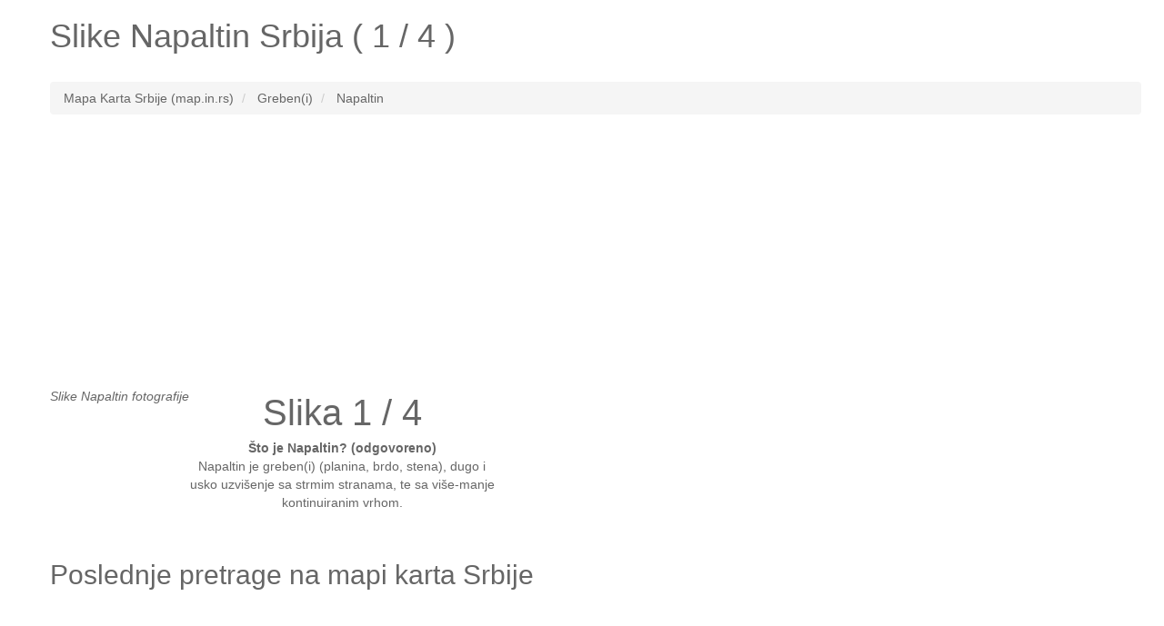

--- FILE ---
content_type: text/html; charset=UTF-8
request_url: http://www.map.in.rs/slike/napaltin
body_size: 4134
content:
<!DOCTYPE HTML><html lang="sr"><head><link rel="next" href="http://www.map.in.rs/slike/napaltin-2" />
<meta name="robots" content="index, follow, noodp" /><meta charset="utf-8"><meta http-equiv="X-UA-Compatible" content="IE=edge"><meta name="viewport" content="width=device-width, initial-scale=1"><link rel="shortcut icon" type="image/x-icon" href="http://www.map.in.rs/favicon.ico"><title>Pogledajte galeriju slika, slike Napaltin (foto, slike 1 / 4)</title><meta name="description" content="Slike Napaltin. Pogledajte fotografije Napaltin (1 / 4)."><meta name="keywords" content="slike Napaltin,lokalitet Napaltin,lokalitet Napaltin,srbija Napaltin,slike Napaltin,slika Napaltin 1 / 4,Napaltin Srbija"><meta name="google-site-verification" content="-WAnyHwcfhLeTljID7lf4nYx56fLL_CsPQGh49FwxlU" /><!--[if lt IE 9]><script src="https://oss.maxcdn.com/html5shiv/3.7.2/html5shiv.min.js"></script><script src="https://oss.maxcdn.com/respond/1.4.2/respond.min.js"></script><![endif]--><style type="text/css">html{font-family:sans-serif;-webkit-text-size-adjust:100%;-ms-text-size-adjust:100%}body{margin:0}article,aside,details,figcaption,figure,footer,header,hgroup,main,menu,nav,section,summary{display:block}audio,canvas,progress,video{display:inline-block;vertical-align:baseline}audio:not([controls]){display:none;height:0}[hidden],template{display:none}a{background-color:transparent}a:active,a:hover{outline:0}abbr[title]{border-bottom:1px dotted}b,strong{font-weight:700}dfn{font-style:italic}h1{margin:.67em 0;font-size:2em}mark{color:#000;background:#ff0}small{font-size:80%}sub,sup{position:relative;font-size:75%;line-height:0;vertical-align:baseline}sup{top:-.5em}sub{bottom:-.25em}img{border:0}svg:not(:root){overflow:hidden}figure{margin:1em 40px}hr{height:0;-webkit-box-sizing:content-box;-moz-box-sizing:content-box;box-sizing:content-box}pre{overflow:auto}code,kbd,pre,samp{font-family:monospace,monospace;font-size:1em}button,input,optgroup,select,textarea{margin:0;font:inherit;color:inherit}button{overflow:visible}button,select{text-transform:none}button,html input[type=button],input[type=reset],input[type=submit]{-webkit-appearance:button;cursor:pointer}button[disabled],html input[disabled]{cursor:default}button::-moz-focus-inner,input::-moz-focus-inner{padding:0;border:0}input{line-height:normal}input[type=checkbox],input[type=radio]{-webkit-box-sizing:border-box;-moz-box-sizing:border-box;box-sizing:border-box;padding:0}input[type=number]::-webkit-inner-spin-button,input[type=number]::-webkit-outer-spin-button{height:auto}input[type=search]{-webkit-box-sizing:content-box;-moz-box-sizing:content-box;box-sizing:content-box;-webkit-appearance:textfield}input[type=search]::-webkit-search-cancel-button,input[type=search]::-webkit-search-decoration{-webkit-appearance:none}fieldset{padding:.35em .625em .75em;margin:0 2px;border:1px solid silver}legend{padding:0;border:0}textarea{overflow:auto}optgroup{font-weight:700}table{border-spacing:0;border-collapse:collapse}td,th{padding:0}*{color:#666;}.starter-template {padding: 40px 15px;text-align: center;}.row.no-pad {margin-right:0;margin-left:0;}.row.no-pad > [class*='col-'] {padding-right:0;padding-left:0;}.navbar-inverse{background-color: #666;}.navbar-inverse .navbar-nav>li>a{color:#fff;}.navbar-inverse .navbar-brand{color:#fff;}.navbar-form{border:0;}.navbar-inverse .navbar-collapse, .navbar-inverse .navbar-form{border:0;}.navbar-inverse{border-color: #666;}.strelice_abs_left {text-align: center;top: 200px;left: 0px;margin: 40px;position: absolute;z-index: 1000;}.strelice_abs_left img{border:none;}.strelice_abs_right {text-align: center;top: 200px;right: 0px;margin: 40px;position: absolute;z-index: 1000;}.strelice_abs_right img{border:none;}@media(max-width:767px){h1{font-size: 4.9vw;}p{font-size: 14px;}.breadcrumb{font-size: 12px;line-height: 2;}.adresaz{font-size: 12px;}.promjenaz-map-marker{line-height: 2;}.navbar-form{margin:0;}.flinks a{margin:0 10px;line-height: 2;}}@media(min-width:768px){h1{font-size: 20px;}}</style><link rel="stylesheet" href="http://www.map.in.rs/js-css/style_map_20150612.css" type="text/css" media="all"><!--<script type="text/javascript" async src="http://www.map.in.rs/js-css/jquery_1.11.3.min.js"></script>--><script src="https://ajax.googleapis.com/ajax/libs/jquery/3.4.1/jquery.min.js"></script></head><body><div class="container"><div class="row"><div class="col-md-12"><div itemscope itemtype="http://schema.org/Place"><h1>Slike <span itemprop="name">Napaltin</span> Srbija ( 1 / 4 )</h1></div></div></div><div class="row"><div class="col-md-12"></div></div><br><div class="row"><div class="col-md-12"><ol class="breadcrumb" itemscope itemtype="http://schema.org/BreadcrumbList"><li itemprop="itemListElement" itemscope itemtype="http://schema.org/ListItem"><a itemprop="item" href="http://www.map.in.rs/"><span itemprop="name">Mapa Karta Srbije (map.in.rs)</span></a><meta itemprop="position" content="1" /></li><li itemprop="itemListElement" itemscope itemtype="http://schema.org/ListItem"><a itemprop="item" href="http://www.map.in.rs/geografska-obelezja-srbije/"><span itemprop="name">Greben(i)</span></a><meta itemprop="position" content="2" /></li><li itemprop="itemListElement" itemscope itemtype="http://schema.org/ListItem"><a itemprop="item" href="http://www.map.in.rs/napaltin"><span itemprop="name">Napaltin</span></a><meta itemprop="position" content="3" /></li></ol></div></div><ins class="adsbygoogle"style="display:block"data-ad-client="ca-pub-4055059144689049"data-ad-slot="6695434623"data-ad-format="link"data-full-width-responsive="true"></ins><script>(adsbygoogle = window.adsbygoogle || []).push({});</script><div class="row no-pad"><style>#mapcomhr-slike {text-align:center;/*height: 530px;*/width: 100%;float: left;position: relative;/*background-color: #F5F5F5;*/overflow: hidden;margin: 0px;padding: 0px}</style><div class="col-xs-12 col-sm-12 col-md-12 col-lg-12"><div id="mapcomhr-slike"><div style="float:left;text-align:left;margin:0px;padding:0px;"><a href="http://www.map.in.rs/slike/napaltin"><div class="strelice_abs_left"><img width="16px" src="http://www.map.in.rs/arrow-left-gray.png"></div></a><a href="http://www.map.in.rs/slike/napaltin-2"><div class="strelice_abs_right"><img width="16px" src="http://www.map.in.rs/arrow-right-gray.png"></div></a><p lang="sr"><em>Slike Napaltin fotografije</em></p><br /></div><div style="float:left;text-align:center;margin:0px;padding:0px;width:336px;"><p lang="sr"><span style="font-size:40px;color:#666;">Slika 1 / 4</span><br /><strong>Što je Napaltin? (odgovoreno)</strong> <br />Napaltin je greben(i) (planina, brdo, stena),dugo i usko uzvišenje sa strmim stranama, te sa više-manje kontinuiranim vrhom.</p></div></div></div></div><br><div class="row"><div class="col-md-12"><div id="google-ads-2"></div></div></div><div class="row"><div class="col-md-12"></div></div><div class="row"><div class="col-md-12"></div></div><div class="row"><div class="col-md-12"><h2>Poslednje pretrage na mapi karta Srbije</h2><p lang="sr" class="flinks"><ins class="adsbygoogle"style="display:block"data-ad-client="ca-pub-4055059144689049"data-ad-slot="1024176142"data-ad-format="auto"data-full-width-responsive="true"></ins><script>(adsbygoogle = window.adsbygoogle || []).push({});</script><br /><br /><a href="http://www.map.in.rs/rakovici">Rakovići</a> | <a href="http://www.map.in.rs/projiste">Projište</a> | <a href="http://www.map.in.rs/krusje-851765">Krušje</a> | <a href="http://www.map.in.rs/mustafina">Mustafina</a> | <a href="http://www.map.in.rs/preskoce">Preskoče</a> | <a href="http://www.map.in.rs/prcenova">Prćenova</a> | <a href="http://www.map.in.rs/drazevac-846974">Draževac</a> | <a href="http://www.map.in.rs/pozezina">Požežina</a> | <a href="http://www.map.in.rs/nova-brezovica">Nova Brezovica</a> | <a href="http://www.map.in.rs/slike/mutapova-cuprija">Mutapova Ćuprija</a> | <a href="http://www.map.in.rs/slike/vitasi">Vitasi</a> | <a href="http://www.map.in.rs/posavlje">Posavlje</a> | <a href="http://www.map.in.rs/popovica">Popovica</a> | <a href="http://www.map.in.rs/slike/mucina-voda">Mucina Voda</a> | <a href="http://www.map.in.rs/brnjac">Brnjac</a> | <a href="http://www.map.in.rs/napaltin">Napaltin</a> | <a href="http://www.map.in.rs/podvinje">Podvinje</a> | <a href="http://www.map.in.rs/debela-ornica">Debela Ornica</a> | <a href="http://www.map.in.rs/podosoje">Podosoje</a> | <a href="http://www.map.in.rs/slike/crna-reka-791849">Crna Reka</a> | <a href="http://www.map.in.rs/podkamen">Podkamen</a> | <a href="http://www.map.in.rs/opstina-kula">Opština Kula</a> | <a href="http://www.map.in.rs/pirevine">Pirevine</a> | <a href="http://www.map.in.rs/batinac">Batinac</a> | <a href="http://www.map.in.rs/pilareta">Pilareta</a> | <a href="http://www.map.in.rs/petrovci">Petrovci</a> | <a href="http://www.map.in.rs/gornje-zarce">Gornje Žarče</a> | <a href="http://www.map.in.rs/pestenje">Pestenje</a> | <a href="http://www.map.in.rs/slike/bacice-3">Bačiće</a> | <a href="http://www.map.in.rs/slike/sosanica-2">Sošanica</a></p></div></div><div class="row"><div class="col-md-12"><p lang="sr" class="flinks">Top 3 po broju ukupnih poseta mapa karta slike:<a href="http://www.map.in.rs/nedeljkov-trap">Nedeljkov Trap</a> | <a href="http://www.map.in.rs/crnugovici">Crnugovići</a> | <a href="http://www.map.in.rs/slike/zeleznicka-stanica-mali-idos-3">Železnička Stanica Mali Iđoš</a><br><br>www.map.in.rs <a href="/cdn-cgi/l/email-protection#97f6f9e3f6e5f4e3fef4f6faf6e7d7f0faf6fefbb9f4f8faa8c4e2f5fdf2f4e3aadaf8fdb2a5a7f9f6e4fbf8e1b2a5a7e7f8e5e2fcf2b2a5a7e0e0e0b9faf6e7b9fef9b9e5e4" target="_top">@</a> 2026<img src="http://www.map.in.rs/smallant.gif" alt="Mapa Srbije mrav"><a href="http://adresa.com.hr" target="_blank">Pronađi adresu za letovanje u Hrvatskoj</a></p><div style="width:100%; margin:0 auto;"><ins class="adsbygoogle"style="display:block"data-ad-format="autorelaxed"data-ad-client="ca-pub-4055059144689049"data-ad-slot="4357223506"></ins><script data-cfasync="false" src="/cdn-cgi/scripts/5c5dd728/cloudflare-static/email-decode.min.js"></script><script>(adsbygoogle = window.adsbygoogle || []).push({});</script></div></div></div></div><!-- Global site tag (gtag.js) - Google Analytics --><script async src="https://www.googletagmanager.com/gtag/js?id=UA-7844729-12"></script><script>window.dataLayer = window.dataLayer || [];function gtag(){dataLayer.push(arguments);}gtag('js', new Date());gtag('config', 'UA-7844729-12');</script><script async src="https://pagead2.googlesyndication.com/pagead/js/adsbygoogle.js"></script><script defer src="https://static.cloudflareinsights.com/beacon.min.js/vcd15cbe7772f49c399c6a5babf22c1241717689176015" integrity="sha512-ZpsOmlRQV6y907TI0dKBHq9Md29nnaEIPlkf84rnaERnq6zvWvPUqr2ft8M1aS28oN72PdrCzSjY4U6VaAw1EQ==" data-cf-beacon='{"version":"2024.11.0","token":"6ebd2fdeb0b84220ba4a8685bf6b9417","r":1,"server_timing":{"name":{"cfCacheStatus":true,"cfEdge":true,"cfExtPri":true,"cfL4":true,"cfOrigin":true,"cfSpeedBrain":true},"location_startswith":null}}' crossorigin="anonymous"></script>
</body></html>

--- FILE ---
content_type: text/html; charset=utf-8
request_url: https://www.google.com/recaptcha/api2/aframe
body_size: 268
content:
<!DOCTYPE HTML><html><head><meta http-equiv="content-type" content="text/html; charset=UTF-8"></head><body><script nonce="uHSR4B5QytuM7PhZEpMdWA">/** Anti-fraud and anti-abuse applications only. See google.com/recaptcha */ try{var clients={'sodar':'https://pagead2.googlesyndication.com/pagead/sodar?'};window.addEventListener("message",function(a){try{if(a.source===window.parent){var b=JSON.parse(a.data);var c=clients[b['id']];if(c){var d=document.createElement('img');d.src=c+b['params']+'&rc='+(localStorage.getItem("rc::a")?sessionStorage.getItem("rc::b"):"");window.document.body.appendChild(d);sessionStorage.setItem("rc::e",parseInt(sessionStorage.getItem("rc::e")||0)+1);localStorage.setItem("rc::h",'1768629372346');}}}catch(b){}});window.parent.postMessage("_grecaptcha_ready", "*");}catch(b){}</script></body></html>